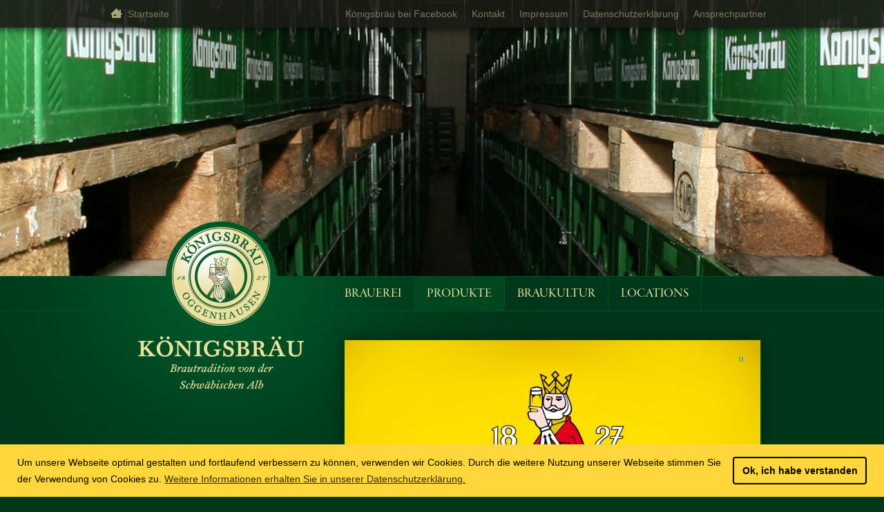

--- FILE ---
content_type: text/html; charset=none
request_url: https://www.koenigsbraeu.de/oggenhauser-halbe.22.htm
body_size: 3134
content:
<!DOCTYPE html PUBLIC "-//W3C//DTD XHTML 1.0 Transitional//EN" "http://www.w3.org/TR/xhtml1/DTD/xhtml1-transitional.dtd">
<html xmlns="http://www.w3.org/1999/xhtml" xml:lang="en" lang="en">

<head>

<meta http-equiv="Content-Type" content="text/html; charset=UTF-8" />
<meta http-equiv="language" content="de" />
<meta http-equiv="pragma" content="no-cache" />
<meta http-equiv="expires" content="1209600" />
<meta name="robots" content="index,follow" />
<meta name="author" content="808 MEDIEN, Studio fÃ¼r Kommunikationsdesign" />
<meta name="publisher" content="808 MEDIEN, Studio fÃ¼r Kommunikationsdesign" />
<meta name="copyright" content="Â© 2012 â€“ 2026 KÃ¶nigsbrÃ¤u Majer GmbH &amp; Co.KG, Heidenheim-Oggenhausen, Deutschland. Alle Rechte vorbehalten." />
<meta name="keywords" content="KÃ¶nigsbrÃ¤u, Bier, Hefeweizen, Pilener, Pils" />
<meta name="description" content="KÃ¶nigsbrÃ¤u Heidenheim" />
<meta http-equiv="X-UA-Compatible" content="IE=edge" />
<meta http-equiv="X-UA-Compatible" content="IE=8" />

<title>KÃ¶nigsbrÃ¤u &middot; Oggenhauser Halbe</title>

<!-- Standard-CSS/favicon -->
<link rel="stylesheet" media="screen" type="text/css" href="inc/style/css.basic.css?v=1532700771" />
<link rel="stylesheet" media="screen" type="text/css" href="inc/style/css.forms.css?v=1366732829" />
<link rel="stylesheet" media="print" type="text/css" href="inc/style/css.print.css?v=1366194263" />
<link rel="shortcut icon" href="favicon.ico" />

<!-- Standard-JS -->
<script src="inc/js/jquery-1.7.2.min.js?v=1366194282" type="text/javascript"></script>
<script src="inc/js/jquery.easing.1.3.js?v=1366194289" type="text/javascript"></script>
<script src="inc/js/jquery.expander.min.js?v=1366194292" type="text/javascript"></script>
<script src="inc/js/background.js?v=1366194282" type="text/javascript"></script>
<script src="inc/js/basic.js?v=1366194281" type="text/javascript"></script>

<!-- Slider -->
<script src="inc/js/slider/jquery.slider.min.js?v=1366149600" type="text/javascript"></script>
<link rel="stylesheet" type="text/css" href="inc/js/slider/themes/koenigsbraeu/jquery.slider.css?v=1366149600" />

<!-- Titan Lightbox -->
<!--[if lt IE 9]><script src="https://ie7-js.googlecode.com/svn/version/2.1(beta4)/IE9.js"></script><![endif]-->
<link href="inc/style/jquery.titanlighbox.css?v=1366194272" rel="stylesheet" type="text/css" />
<script type="text/javascript" src="inc/js/jquery.titanlighbox.js?v=1366194281"></script>

<!-- Typekit -->
<script type="text/javascript" src="//use.typekit.net/oeb4qej.js"></script>
<script type="text/javascript">try{Typekit.load();}catch(e){}</script>

<!-- Cookie Consent -->
<link rel="stylesheet" type="text/css" href="/inc/js/cookieconsent-min.css" />
<script src="/inc/js/cookieconsent-min.js"></script>
<script>
window.addEventListener("load", function(){
window.cookieconsent.initialise({
"palette": {
"popup": {
"background": "#ffd73c",
"text": "black"
}
},
"elements": {
"messagelink": "<span id=\"cookieconsent:desc\" class=\"cc-message\">{{message}} <a aria-label=\"learn more about cookies\" tabindex=\"0\" class=\"cc-link\" href=\"{{href}}\">{{link}}</a></span>",
"link": "<a aria-label=\"learn more about cookies\" tabindex=\"0\" class=\"cc-link\" href=\"{{href}}\">{{link}}</a>"
},
"content": {
"message": "Um unsere Webseite optimal gestalten und fortlaufend verbessern zu kÃ¶nnen, verwenden wir Cookies. Durch die weitere Nutzung unserer Webseite stimmen Sie der Verwendung von Cookies zu.",
"dismiss": "Ok, ich habe verstanden",
"link": "Weitere Informationen erhalten Sie in unserer DatenschutzerklÃ¤rung.",
"href": "/datenschutzerklaerung.43.htm"
}
})
});
</script>

<!-- Anaytics -->
<script async src="https://www.googletagmanager.com/gtag/js?id=UA-325885-56"></script>
<script>
window.dataLayer = window.dataLayer || [];
function gtag() {
dataLayer.push(arguments);
}
gtag('js', new Date());
gtag('config', 'UA-325885-56', {'anonymize_ip': true });
</script>


</head>

<body onload="background()">
	<!-- Header -->
	<div id="header">
		<div id="backgroundContainer">
			<div id="background"><img src="md/gd/GD_1600x410_auto_99_1366466306_image.jpg" alt="" title="" id="backgroundImage" /></div>
		</div>
		<!-- Service-Navigation -->
		<div id="headerformat">
			<div class="container">
				<ul class="servicenavi left">
					<li class="home"><a href="index.htm">Startseite</a></li>
				</ul>
				<ul class="servicenavi right">
					<li><a href="http://www.facebook.com/koenigsbraeu" target="_blank">KÃ¶nigsbrÃ¤u bei Facebook</a></li>
					<li><a href="kontakt.9.htm">Kontakt</a></li>
					<li><a href="impressum.10.htm">Impressum</a></li>
					<li><a href="datenschutzerklaerung.43.htm">DatenschutzerklÃ¤rung</a></li>
					<li class="last"><a href="-ihre-ansprechpartner.39.htm">Ansprechpartner</a></li>
				</ul>
			</div>
			<br class="clear" />
		</div>
	</div>
	<div id="format">
		<h1 class="logo"><a href="index.htm" title="KÃ¶nigsbrÃ¤u (Klick: Zur Startseite)"><strong><strong>KÃ¶nigsbrÃ¤u</strong></strong></a></h1>
		<!-- Navigation -->
		<ul id="navi">
			<li><a href="brauerei.3.htm"><strong><em>Â·</em></strong>Brauerei</a>
				<ul>
					<li><a href="kontakt.9.htm">Kontakt</a></li>
					<li><a href="kupfernes-kuehlschiff.28.htm">Kupfernes KÃ¼hlschiff</a></li>
					<li><a href="unser-sudhaus.26.htm">Unser Sudhaus</a></li>
					<li><a href="rohstoffe.16.htm">Rohstoffe</a></li>
					<li><a href="abfuellung.17.htm">AbfÃ¼llung</a></li>
					<li><a href="herstellung-bei-koenigsbraeu.15.htm">Herstellung bei KÃ¶nigsbrÃ¤u</a></li>
					<li class="last"><a href="geschichte.14.htm">Geschichte</a></li>
				</ul>
			</li>
			<li><a href="produkte.4.htm" class="active"><strong><em>Â·</em></strong>Produkte</a>
				<ul>
					<li><a href="ihre-ansprechpartner.39.htm">Ihre Ansprechpartner</a></li>
					<li><a href="alkoholfreie-getraenke.24.htm">Alkoholfreie GetrÃ¤nke</a></li>
					<li><a href="bier-mix-getraenke.23.htm">Bier-Mix-GetrÃ¤nke</a></li>
					<li><a href="oggenhauser-halbe.22.htm">Oggenhauser Halbe</a></li>
					<li><a href="untergaerige-koenigsbraeu-biere.21.htm">UntergÃ¤rige KÃ¶nigsbrÃ¤u Biere</a></li>
					<li class="last"><a href="obergaerige-koenigsbraeu-biere.20.htm">ObergÃ¤rige KÃ¶nigsbrÃ¤u Biere</a></li>
				</ul>
			</li>
			<li><a href="braukultur.5.htm"><strong><em>Â·</em></strong>Braukultur</a>
				<ul>
					<li><a href="brauereifuehrung.27.htm">BrauereifÃ¼hrung</a></li>
					<li><a href="kupfernes-kuehlschiff.28.htm">Kupfernes KÃ¼hlschiff</a></li>
					<li><a href="holzfaesser-mit-stangeneis.30.htm">HolzfÃ¤sser mit Stangeneis</a></li>
					<li><a href="weitere-bierprodukte.31.htm">weitere Bierprodukte</a></li>
					<li class="last"><a href="brauereiwirtschaft.32.htm">Brauereiwirtschaft</a></li>
				</ul>
			</li>
			<li class="last"><a href="locations.6.htm"><strong><em>Â·</em></strong>Locations</a>
				<ul>
					<li><a href="zu-pachten.36.htm">zu pachten</a></li>
					<li><a href="leihservice.37.htm">Leihservice</a></li>
					<li><a href="koenigsbraeu-biergarten-rossstall.35.htm">KÃ¶nigsbrÃ¤u Biergarten &amp; Ro&szlig;stall</a></li>
					<li class="last"><a href="brauereiwirtschaft.32.htm">Brauereiwirtschaft</a></li>
				</ul>
			</li>
		</ul>
		<div class="content">
			<div class="leftcol">
			</div>
			<div class="rightcol">
				<!-- Slideshow -->
				<div class="slideshow-content">
					<div class="slides-content">
						<div>
							<img src="md/gd/GD_602x335_auto_99_1366633155_image.jpg" alt="Retro im Style - SÃ¼ffig im Geschmack â€“ Oggenhauser Halbe, das helle Vollbier von KÃ¶nigsbrÃ¤u aus Oggenhausen." title="Retro im Style - SÃ¼ffig im Geschmack â€“ Oggenhauser Halbe, das helle Vollbier von KÃ¶nigsbrÃ¤u aus Oggenhausen." />
						</div>
						<div>
							<img src="md/gd/GD_602x335_auto_99_1371107267_image.jpg" alt="Oggenhauser Halbe T-Shirts" title="Oggenhauser Halbe T-Shirts" />
						</div>
						<div>
							<img src="md/gd/GD_602x335_auto_99_1366633167_image.jpg" alt="Oggenhauser Halbe" title="Oggenhauser Halbe" />
						</div>
						<div>
							<img src="md/gd/GD_602x335_auto_99_1366633189_image.jpg" alt="Oggenhauser Halbe" title="Oggenhauser Halbe" />
						</div>
					</div>
				</div>
				<hr />
				<h2>SÃ¼ffig im Geschmack / Retro im Style -Â <i>Oggenhauser Halbe</i>.</h2>
				<p>Die neue Kultmarke aus dem Hause KÃ¶nigsbrÃ¤u. Extra eingebraut mit einem sÃ¼ffigen Sud. Unser neues helles Vollbier in der alten 0,5l Euroflasche, liegt in der Hand, wie eine Halbe in der Hand liegen muss.<br /><br />Unsere <i>Oggenhauser Halbe Shirts</i> sind ab Brauerei erhÃ¤ltlich.<br /><br />Sie suchen einen <a href="ihre-ansprechpartner.39.htm">Ansprechpartner</a> bezÃ¼glich unseres Sortiments, Belieferung oder Verkaufsstellen? <a href="ihre-ansprechpartner.39.htm">Hier finden Sie fÃ¼r fÃ¼r alle Belange die Richtige Telefonnummer...</a><br class="clear" /></p>
			</div>
		</div>
		<br class="clear" />
	</div>
	<!-- Footer -->
	<div id="footer">
		<div id="footerformat">
			<div class="column first">
				<h2>Kontakt</h2>
				<p>KÃ¶nigsbrÃ¤u Majer GmbH &amp; Co. KG Â· Oggenhauser HauptstraÃŸe 1, 89522 Heidenheim-Oggenhausen<br />Telefon: +49 7321 9797-0, E-Mail: <a href="mailto:bier@koenigsbraeu.de">bier@koenigsbraeu.de</a></p>
			</div>
		</div>
	</div>
	<div id="copyright">
		<p>Â© 2012 â€“ 2026 KÃ¶nigsbrÃ¤u Majer GmbH &amp; Co.KG, Heidenheim-Oggenhausen, Deutschland. Alle Rechte vorbehalten.</p>
	</div>
</body>
<!-- 0.0496 Â· (29) -->
</html>


--- FILE ---
content_type: text/css
request_url: https://www.koenigsbraeu.de/inc/style/css.basic.css?v=1532700771
body_size: 4128
content:
/* Body -------------------------------------------------------------------------------------------------------------------------------- */

html												{ overflow: -moz-scrollbars-vertical !important; }
body 												{ -webkit-text-size-adjust: 100%; margin: 0; padding: 0; font: 14px/24px Helvetica, Arial, sans-serif; color: rgb(220,210,155); background: url(bck.body.jpg) center top no-repeat rgb(0,55,25); }

/* Format ------------------------------------------------------------------------------------------------------------------------------ */

#format												{ position: relative; width: 960px; margin: 0 auto 0 auto; padding: 0; }

/* bereichsübergreifende Formatierungen ------------------------------------------------------------------------------------------------ */

a:link,
a:visited											{ color: rgb(220,210,155); text-decoration: underline; }
a:hover,
a:active,
a:focus												{ text-decoration: none; }

small 												{ font-size: 12px; line-height: 24px; color: rgb(125,165,110); }

small a:link,
small a:visited										{ color: rgb(125,165,110); text-decoration: underline; }
small a:hover,
small a:active,
small a:focus										{ text-decoration: none; }

a.more:link,
a.more:visited										{ font-size: 11px; text-transform: uppercase; }
a.more:hover,
a.more:active,
a.more:focus										{ }

img 												{ margin: 0; border: none; }

h1,
h2,
h3,
h4,
p,
fieldset,
ul													{ position: relative; padding: 0 0 24px 0; margin: 0; }

kbd													{ font-family: Georgia, serif; }

hr													{ margin: 0 0 24px 0; height: 1px; border: 0; border-bottom: 1px solid rgb(0,80,35); clear: both; }
hr.two												{ border-bottom: 1px dotted rgb(0,80,35); }

h1, h2, h3, h4										{ font-family: "garamond-premier-pro-display", Georgia, serif; font-weight: normal; }

h1													{ font-size: 34px; line-height: 31px; color: rgb(220,210,155); }
h1 small											{ font-size: 19px; line-height: 24px; color: rgb(220,210,155); }

h2													{ font-size: 19px; line-height: 24px; }
h2 small											{ font: 12px/24px Helvetica, Arial, sans-serif; }

h3													{ font-size: 19px; line-height: 24px; }
h4													{ font-size: 19px; line-height: 24px; padding: 0; }
h4 small											{ font: 12px/24px Helvetica, Arial, sans-serif; }

h1 a:link,
h1 a:visited										{ color: rgb(220,210,155); text-decoration: none; }
h1 a:hover,
h1 a:active,
h1 a:focus											{ }

h2 a:link,
h2 a:visited										{ color: rgb(220,210,155); text-decoration: none; }
h2 a:hover,
h2 a:active,
h2 a:focus											{ }

h3 a:link,
h3 a:visited										{ color: rgb(220,210,155); text-decoration: none; }
h3 a:hover,
h3 a:active,
h3 a:focus											{ }

h4 a:link,
h4 a:visited										{ color: rgb(220,210,155); text-decoration: none; }
h4 a:hover,
h4 a:active,
h4 a:focus											{ }

.clear												{ clear: both; line-height: 0; }
.nowrap												{ white-space: nowrap; }
.nopad												{ padding: 0; }
.nobgcol											{ background-color: transparent; }
.nobck												{ background: transparent; }
.nomar												{ margin: 0; }
.noborder											{ border: none; }
.noscreen											{ display: none; }
.hide												{ display: none; }

.ispc												{ font-size: 0.1%; line-height: 0.1%; visibility: hidden; text-decoration: none; }

ul.bulletlist										{ list-style: none; }
ul.bulletlist li									{ margin: 0; padding: 0 0 0 15px; background: url(li.bullet.png) left top no-repeat; }

ul.bulletlist li ul									{ padding: 0; }
ul.spaced li										{ margin: 0 0 15px 0; }
ul.bulletlist li ul li								{ background: url(li.bullet.ul.li.gif) left top no-repeat; }

ol													{ margin: 0; padding-bottom: 20px; padding-top: 0; }
ol li												{ margin: 0; padding: 0; }

.alert 												{ padding: 15px 15px 15px 70px; margin-bottom: 20px; color: rgb(215,0,40); background: url(i.alert.png) 15px 16px no-repeat; border: 1px solid rgb(170,0,30); -webkit-border-radius: 3px; -moz-border-radius: 3px; border-radius: 3px; }

/* Kopfzeile --------------------------------------------------------------------------------------------------------------------------- */

#header												{ position: relative; height: 450px; overflow: hidden; border-bottom: 1px solid rgb(0,80,35); }
#headerformat										{ position: relative; background: url(bck.servicenavi.png); margin: 0 -15px 0 -15px; padding: 0 0 8px 0; -webkit-box-shadow:  0px 0px 15px 0px rgb(0,0,0); box-shadow:  0px 0px 15px 0px rgba(0,0,0); z-index: 2; }
#headerformat .container							{ position: relative; width: 960px; margin: 0 auto 0 auto; }

#backgroundContainer								{ position: absolute; height: 400px; width: 100%; left: 0; top: 0; z-index: 1; overflow: hidden; border-bottom: 1px solid rgb(0,80,35); }
#background											{ position: relative; }
#backgroundImage									{ position: absolute; left: 0; top: 0; visibility: hidden; }

/* Logo -------------------------------------------------------------------------------------------------------------------------------- */

h1.logo												{ position: absolute; width: 320px; height: 243px; left: 0; top: -130px; padding: 0; margin: 0; z-index: 3; }

h1.logo a:link,
h1.logo a:visited									{ display: block; width: 320px; height: 243px; background: url(logo.png) left top no-repeat; }
h1.logo a:hover,
h1.logo a:active,
h1.logo a:focus										{ }

h1.logo a strong									{ display: none; }

/* Servicenavi ------------------------------------------------------------------------------------------------------------------------- */

ul.servicenavi										{ padding: 0; }
ul.servicenavi li									{ float: left; list-style: none; }

ul.servicenavi li a									{ float: left; padding: 8px 10px 0 10px; border-right: 1px dotted rgb(75,70,55); }
ul.servicenavi li.last a							{ border: none; }
ul.servicenavi li.home a							{ background: url(homelink.png) left top no-repeat; padding-left: 25px; }

ul.servicenavi li a:link,
ul.servicenavi li a:visited							{ color: rgb(125,120,90); text-decoration: none; }
ul.servicenavi li a:hover,
ul.servicenavi li a:active,
ul.servicenavi li a:focus,
ul.servicenavi li a.active:link,
ul.servicenavi li a.active:visited					{ background-position: left -100px; color: rgb(220,210,155); }

ul.left												{ float: left; }
ul.right											{ float: right; }

/* Slideshow --------------------------------------------------------------------------------------------------------------------------- */

#slideshow											{ position: relative; width: 640px; margin: 0 auto 0 auto; padding: 175px 0 0 320px; z-index: 2; }
#slides												{ width: 640px; height: 185px; background: url(bck.slider.png) left bottom repeat-x; -webkit-border-top-left-radius: 5px; -webkit-border-top-right-radius: 5px; -moz-border-radius-topleft: 5px; -moz-border-radius-topright: 5px; border-top-left-radius: 5px; border-top-right-radius: 5px; }
#slides div											{ width: 604px; color: rgb(0,90,40); padding: 18px; }
#slides div h1										{ color: rgb(0,90,40); padding: 0; }

#slides a:link,
#slides a:visited									{ color: rgb(0,90,40); }
#slides a:hover,
#slides a:active,
#slides a:focus										{ }

/* Navi -------------------------------------------------------------------------------------------------------------------------------- */

#navi												{ position: absolute; left: 320px; top: -51px; padding: 0; margin: 0; list-style: none; z-index: 4; font-size: 19px; font-family: "garamond-premier-pro-display", Georgia, serif; }
#navi li											{ position: relative; float: left; }

#navi li a											{ float: left; height: 36px; padding: 14px 18px 0 18px; text-decoration: none; border-left: 1px solid rgb(0,80,35); text-transform: uppercase; }
#navi li.last a										{ border-right: 1px solid rgb(0,80,35); }
#navi li.last ul li a								{ border-right: none; }

#navi li a:link,
#navi li a:visited									{ color: rgb(245,235,175); }
#navi li a:hover,
#navi li a:active,
#navi li a:focus,
#navi li a.active:link,
#navi li a.active:visited,
#navi li:hover a									{ background-color: rgb(0,70,30); }

#navi li a:link strong,
#navi li a:visited strong							{ display: none; position: absolute; left: 18px; top: -10px; width: 19px; height: 10px; background: url(navi-marker.png); z-index: 5; }
#navi li a:hover strong,
#navi li a:active strong,
#navi li a:focus strong,
#navi li:hover a strong								{ display: block; }

#navi li.last a strong								{ left: auto; right: 19px; }
#navi li a strong em								{ display: none; }

#navi li:hover ul									{ display: block; }

#navi li ul											{ display: none; position: absolute; left: 0; bottom: 50px; width: 240px; padding: 0; margin: 0; list-style: none; background: url(bck.subnavi.png) left bottom repeat-x; border: 1px solid rgb(195,190,140); border-bottom: none; -webkit-border-top-left-radius: 5px; -webkit-border-top-right-radius: 5px; -moz-border-radius-topleft: 5px; -moz-border-radius-topright: 5px; border-top-left-radius: 5px; border-top-right-radius: 5px; }
#navi li.last ul									{ left: auto; right: 0px; }

#navi li ul li										{ clear: both; float: none; margin: 0; }

#navi li ul li a									{ float: none; display: block; padding: 8px 18px 4px 18px; text-decoration: none; border: none; border-bottom: 1px dotted rgb(195,190,140); text-transform: none; }
#navi li ul li.last a								{ border: none; padding-bottom: 16px; }

#navi li ul li a:link,
#navi li ul li a:visited							{ height: 1%; color: rgb(0,90,40); background: transparent; }
#navi li ul li a:hover,
#navi li ul li a:active,
#navi li ul li a:focus,
#navi li ul li a.active:link,
#navi li ul li a.active:visited						{ color: rgb(0,90,40); }

/* Content ----------------------------------------------------------------------------------------------------------------------------- */

.content											{ position: relative; float: left; padding: 0; z-index: 1; }

.leftcol											{ float: left; position: relative; width: 284px; padding: 150px 18px 10px 18px; text-align: center; }
.rightcol											{ float: left; position: relative; width: 604px; padding: 41px 18px 10px 18px; min-height: 200px; }
.facebook											{ /*border: 1px solid rgb(230,230,230); border-right: none; border-bottom: none;*/ padding: 0 30px 20px 30px; }

.imagecol											{ float: left; width: 200px; margin-right: 20px; }
.textcol											{ float: left; width: 380px; }

/* Content-Slideshow ---------------------------------------------------------------------------------------------------------------------- */

.slideshow-content									{ margin: 0 0 24px 0; border: 1px solid rgb(0,80,35); background: rgb(0,45,20); -webkit-box-shadow: rgb(0,35,15) 0px 0px 20px; -moz-box-shadow: rgb(0,35,15) 0px 0px 20px; box-shadow: rgb(0,35,15) 0px 0px 20px; }
.slides-content										{ }
.slides-content div									{ }

/* Linklists --------------------------------------------------------------------------------------------------------------------------- */

.content ul.linklist								{ list-style: none; padding: 18px 18px 18px 18px; margin: 0 0 24px 0; border: 1px solid rgb(0,80,35); color: rgb(125,165,110); -webkit-border-radius: 5px; -moz-border-radius: 5px; border-radius: 5px; }
.content ul.linklist li								{ margin: 0; padding: 0; }
.content ul.linklist li.download					{ margin: 5px 0 0 0; padding: 7px 0 0 0; border-top: 1px dotted rgb(0,80,35); }
.content ul.linklist li.first						{ margin: 0; padding: 0; border: none; }

.content ul.linklist a:link,
.content ul.linklist a:visited						{ height: 1%; display: block; padding: 0 0 0 16px; color: rgb(125,165,110); background-image: url(li.link.png); background-repeat: no-repeat; background-position: left top; text-decoration: none; }
.content ul.linklist a:hover,
.content ul.linklist a:active,
.content ul.linklist a:focus						{ color: rgb(220,210,155); background-position: left -500px; }

.content ul.linklist .download a:link,
.content ul.linklist .download a:visited			{ padding: 0 0 0 35px; background-image: url(li.download.png); }
.content ul.linklist .download a:hover,
.content ul.linklist .download a:active,
.content ul.linklist .download a:focus				{ background-position: left -300px; }

.content ul.linklist a:link em,
.content ul.linklist a:visited em					{ font-style: italic; color: rgb(100,130,85); }
.content ul.linklist a:hover em,
.content ul.linklist a:active em,
.content ul.linklist a:focus em						{ color: rgb(125,165,110); }

.content ul.linklist a:link small,
.content ul.linklist a:visited small				{ font-size: 12px; line-height: 20px; color: rgb(100,130,85); }
.content ul.linklist a:hover small,
.content ul.linklist a:active small,
.content ul.linklist a:focus small					{ color: rgb(125,165,110); }

/* Footer ------------------------------------------------------------------------------------------------------------------------------ */

#footer												{ color: rgb(50,125,85); border-top: 1px solid rgb(0,80,35); border-bottom: 1px dotted rgb(0,80,35); background: rgb(0,45,20); }
#footerformat										{ width: 960px; margin: 0 auto 0 auto; text-align: center; }
/* #footerformat .column								{ float: left; width: 265px; padding: 36px 36px 10px 36px; border-left: 1px dotted rgb(0,80,35); } */
/* #footerformat .first								{ border: none; width: 248px; padding: 36px 36px 10px 18px; } */
/* #footerformat .last									{ width: 248px; padding: 36px 18px 10px 36px; } */
#footerformat .column								{ padding: 36px; }
#footerformat .first								{ padding: 36px; }
#footerformat .last									{ padding: 36px; }
#footerformat h2									{ padding: 0; text-transform: uppercase; }

#footerformat a:link,
#footerformat a:visited								{ color: rgb(50,125,85); }
#footerformat a:hover,
#footerformat a:active,
#footerformat a:focus								{ color: rgb(125,165,110); }

#footerformat ul.linklist							{ list-style: none; }
#footerformat ul.linklist li						{ margin: 0; padding: 0; }

#footerformat ul.linklist a:link,
#footerformat ul.linklist a:visited					{ height: 1%; display: block; padding: 0 0 0 12px; color: rgb(50,125,85); background-image: url(li.link.footer.png); background-repeat: no-repeat; background-position: left top; text-decoration: none; }
#footerformat ul.linklist a:hover,
#footerformat ul.linklist a:active,
#footerformat ul.linklist a:focus					{ color: rgb(125,165,110); background-position: left -500px; }

/* Copyright --------------------------------------------------------------------------------------------------------------------------- */

#copyright											{ padding: 18px 18px 80px 18px; background: rgb(0,45,20); }
#copyright p										{ text-align: center; width: 960px; margin: 0 auto 0 auto; color: rgb(0,90,40); }
#copyright em										{ color: rgb(0,90,40); font-style: normal; }

#copyright em a:link,
#copyright em a:visited								{ color: rgb(0,90,40); }
#copyright em a:hover,
#copyright em a:active,
#copyright em a:focus								{ color: rgb(50,125,85); }

/* Tabellen ---------------------------------------------------------------------------------------------------------------------------- */

table												{ margin: 0 0 21px 0; width: 100%; table-layout: auto; border-collapse: collapse; }
td, th												{ padding: 6px 7px 6px 6px; vertical-align: top; text-align: left; background: rgb(30,30,30); border-bottom: 1px solid rgb(25,25,25); border-right: 1px solid rgb(25,25,25); }
th													{ background: rgb(35,35,35); }
th.center, td.center								{ text-align: center; }
th.right, td.right									{ width: 10%; text-align: right; }

/* Buttons ----------------------------------------------------------------------------------------------------------------------------- */

.buttons											{ margin: 0; padding: 0 0 20px 0; list-style: none; }
.buttons li											{ margin: 0 0 5px 0; }

.buttons li a										{ display: block; font-size: 10px; line-height: 16px; text-decoration: none; text-transform: uppercase; padding: 6px 0 7px 30px; -webkit-border-radius: 4px; -moz-border-radius: 4px; border-radius: 4px; -webkit-box-shadow: rgb(15,15,15) 0px 0px 8px; -moz-box-shadow: rgb(15,15,15) 0px 0px 8px; box-shadow: rgb(15,15,15) 0px 0px 8px; }
.buttons li.more a									{ color: rgb(0,90,40); background-image: url(i.more.png); background-color: rgb(125,165,110); }
.buttons li.more-alone a							{ color: rgb(0,90,40); background-image: url(i.more.png); background-color: rgb(125,165,110,85); }
.buttons li.back a									{ color: rgb(0,90,40); background-image: url(i.back.png); background-color: rgb(100,130,85); }
.buttons li.submit a								{ color: rgb(0,90,40); background-image: url(i.more.png); background-color: rgb(125,165,110); font-size: 12px; line-height: 20px; }
.buttons li.cancel a								{ color: rgb(0,90,40); background-image: url(i.back.png); background-color: rgb(100,130,85); }

.buttons li a:link,
.buttons li a:visited								{ background-position: left top; background-repeat: no-repeat; }
.buttons li a:hover,
.buttons li a:active,
.buttons li a:focus									{ background-color: rgb(245,235,175); background-position: left -500px; }

/* Thumbs ------------------------------------------------------------------------------------------------------------------------------ */
span.thumb,
a.thumb:link,
a.thumb:visited										{ float: left; position: relative; border: 1px solid rgb(0,80,35); background: rgb(0,45,20); margin-bottom: 6px; -webkit-box-shadow: rgb(0,35,15) 0px 0px 20px; -moz-box-shadow: rgb(0,35,15) 0px 0px 20px; box-shadow: rgb(0,35,15) 0px 0px 20px; }
a.thumb:hover,
a.thumb:active,
a.thumb:focus										{ border-color: rgb(245,235,175); background: rgb(245,235,175); }

a.thumb-noborder:link,
a.thumb-noborder:visited							{ border: none; margin-bottom: 0; }
a.thumb-noborder:hover,
a.thumb-noborder:active,
a.thumb-noborder:focus								{ }

a.inline:link,
a.inline:visited									{ margin: 6px 18px 0 0; }
a.inline:hover,
a.inline:active,
a.inline:focus										{ }

span.thumb img,
a.thumb:link img,
a.thumb:visited img									{ float: left; margin: 0; border: 0; z-index: 1; }
a.thumb:hover img,
a.thumb:active img,
a.thumb:focus img									{ opacity: 0.80; }

a.thumb:link small,
a.thumb:visited small								{ position: absolute; right: 5px; bottom: 5px; width: 30px; height: 30px; background: url(i.loupe.png) -5px -5px no-repeat; -webkit-border-radius: 5px; -moz-border-radius: 5px; border-radius: 5px; z-index: 2; }
a.thumb:hover small,
a.thumb:active small,
a.thumb:focus small									{ background-position: -5px -45px; }

a.gm												{ margin-right: 6px; }

.thumb small del									{ display: none; }

/* Teaser ------------------------------------------------------------------------------------------------------------------------------ */
.teaser												{ position: relative; margin: 0 0 30px 0; padding: 18px 18px 0 18px; border: 1px solid rgb(0,80,35); color: rgb(125,165,110); -webkit-border-radius: 5px; -moz-border-radius: 5px; border-radius: 5px; }
.teaser h2											{ padding: 0 0 18px 0; text-transform: uppercase; }
.teaser hr											{ margin: 0 -18px 20px -18px; }
.teaser .teaser-content								{ padding: 20px 20px 0 20px; -webkit-border-top-left-radius: 4px; -webkit-border-top-right-radius: 4px; -moz-border-radius-topleft: 4px; -moz-border-radius-topright: 4px; border-top-left-radius: 4px; border-top-right-radius: 4px; }
.teaser .htmlcode									{ padding: 20px 20px 0 20px; }

.teaser h4 a:link,
.teaser h4 a:visited								{ color: rgb(125,165,110); text-decoration: none; }
.teaser h4 a:hover,
.teaser h4 a:active,
.teaser h4 a:focus									{ color: rgb(220,210,155); }

.teaser p a:link,
.teaser p a:visited									{ color: rgb(125,165,110); text-decoration: underline; }
.teaser p a:hover,
.teaser p a:active,
.teaser p a:focus									{ color: rgb(220,210,155); text-decoration: none; }

.teaser ul.links									{ margin: 0; padding: 0; list-style: none; border-top: 1px solid rgb(25,25,25); }
.teaser ul.links li									{ margin: 0; }

.teaser ul.links a:link,
.teaser ul.links a:visited							{ height: 1%; display: block; text-decoration: none; font-size: 10px; line-height: 16px; padding: 6px 0 7px 20px; text-transform: uppercase; -webkit-border-bottom-right-radius: 4px; -webkit-border-bottom-left-radius: 4px; -moz-border-radius-bottomright: 4px; -moz-border-radius-bottomleft: 4px; border-bottom-right-radius: 4px; border-bottom-left-radius: 4px; }
.teaser ul.links a:hover,
.teaser ul.links a:active
.teaser ul.links a:focus							{ background: rgb(215,0,40); color: rgb(255,255,225); -webkit-box-shadow: rgb(215,0,40) 0px 0px 10px; -moz-box-shadow: rgb(215,0,40) 0px 0px 10px; box-shadow: rgb(215,0,40) 0px 0px 10px; }

/* Pagination -------------------------------------------------------------------------------------------------------------------------- */

.pagination											{ float: left; padding: 0; margin: 0 0 8px 0; }
.pagination li										{ float: left; margin: 0 6px 0 0; list-style: none; }

.pagination li a									{ float: left; padding: 0; width: 29px; height: 29px; line-height: 29px; text-decoration: none; text-align: center; -webkit-border-radius: 4px; -moz-border-radius: 4px; border-radius: 4px; -webkit-box-shadow: rgb(15,15,15) 0px 0px 8px; -moz-box-shadow: rgb(15,15,15) 0px 0px 8px; box-shadow: rgb(15,15,15) 0px 0px 8px; }
.pagination li.first a								{ background-image: url(pagination.first.png); background-position: left top; }
.pagination li.back a								{ background-image: url(pagination.back.png); background-position: left top; }
.pagination li.forth a								{ background-image: url(pagination.forth.png); background-position: left top; }
.pagination li.last a								{ background-image: url(pagination.last.png); background-position: left top; }

.pagination li a:link,
.pagination li a:visited							{ color: rgb(0,90,40); background-color: rgb(100,130,85); }
.pagination li a:hover,
.pagination li a:active,
.pagination li a:focus								{ background-color: rgb(245,235,175); background-position: left -100px; }

.pagination li a.active:link,
.pagination li a.active:visited						{ color: rgb(0,90,40); background-color: rgb(125,165,110); }
.pagination li a.active:hover,
.pagination li a.active:active,
.pagination li a.active:focus						{ background-color: rgb(245,235,175); color: rgb(0,90,40); }

.pagination li a b									{ display: none; }

/* Videolinks --------------------------------------------------------------------------------------------------------------------------- */
.preview_image										{ position: relative; margin: 0 0 22px 0; width: 602px; height: 338px; border: 1px solid rgb(0,80,35); -webkit-box-shadow: rgb(0,35,15) 0px 0px 20px; -moz-box-shadow: rgb(0,35,15) 0px 0px 20px; box-shadow: rgb(0,35,15) 0px 0px 20px; }
.preview_image img									{ position: absolute; left: 0; top: 0; width: 602px; height: 338px; margin: 0; border: 0; }

.preview_image a									{ position: absolute; left: 0; top: 0; width: 602px; height: 338px; background: url(videolink.png) center center no-repeat; }
.preview_image a strong								{ display: none; }

.player												{ margin: 0 0 22px 0; border: 1px solid rgb(0,80,35); -webkit-box-shadow: rgb(0,35,15) 0px 0px 20px; -moz-box-shadow: rgb(0,35,15) 0px 0px 20px; box-shadow: rgb(0,35,15) 0px 0px 20px; }
.player_hidden										{ display: none; margin: 0 0 22px 0; border: 1px solid rgb(0,80,35); }


--- FILE ---
content_type: text/css
request_url: https://www.koenigsbraeu.de/inc/style/css.forms.css?v=1366732829
body_size: 1598
content:
/* FORMULARE =========================================================================================================================== */

span.sentvalue										{ font-family: Georgia, "Times New Roman", serif; color: rgb(220,210,155); }

.your_url											{ display: none; }

form												{ padding: 0; margin: 0; }
form img											{ border: none; margin: 0; }

input:focus,
select:focus,
textarea:focus										{ outline: none; }

fieldset											{ padding: 0; margin: 0 0 17px 0; border: 0; }

.info ul											{ padding: 0; margin: 0; }
.info ul li											{ list-style: none; margin: 0; padding: 0 0 0 11px; background: url(li.forminfo.png) 1px 8px no-repeat; }

.man,
.opt,
.void,
.info												{ margin: 0 0 2px 0; background: url(bck.formfield.png) left top no-repeat; -webkit-border-radius: 3px; -moz-border-radius: 3px; border-radius: 3px; }
.info												{ background: transparent; }

.man input, .man textarea,
.opt input, .opt textarea,
.void input, .void textarea							{ background: transparent; padding: 0 0 0 0; border: 0px solid; width: 99%; font-size: 12px; line-height: 20px; font-family: Helvetica, Arial, sans-serif; }
textarea											{ resize: vertical; }

.fieldcontainer										{ padding: 4px 0 3px 8px; background: url(bck.formfield.png); background-position: left bottom; background-repeat: no-repeat; -webkit-border-radius: 3px; -moz-border-radius: 3px; border-radius: 3px; }
.nolabel .fieldcontainer							{ background-position: left top; }

.man label, .opt label, .void label,
.info label, .checkboxhead, .radiohead,
.innerformalert, .innerformnote						{ position: relative; display: block; padding: 2px 6px 0 8px; font-size: 11px; background: url(bck.formfield.png) rgb(150,185,140); background-position: left top; background-repeat: no-repeat;
														-webkit-border-top-left-radius: 3px;
														-webkit-border-top-right-radius: 3px;
														-moz-border-radius-topleft: 3px;
														-moz-border-radius-topright: 3px;
														border-top-left-radius: 3px;
														border-top-right-radius: 3px;
													}

label a, label u									{ text-decoration: none; }
label .lefty										{ float: left; }
label .righty										{ float: right; padding: 0 5px 0 0; }

.man span.captcha									{ display: block; height: 50px; background-color: rgb(150,185,140); }
.opt span.captcha									{ display: block; height: 50px; background-color: rgb(150,185,140); }
.void span.captcha									{ display: block; height: 50px; background-color: rgb(195,0,35); }

.innerformalert										{ padding: 4px; font-size: 12px; color: rgb(245,205,210); background: url(bck.formfield.png) rgb(195,0,35); background-position: left bottom; background-repeat: no-repeat;
														-webkit-border-top-left-radius: 0px;
														-webkit-border-top-right-radius: 0px;
														-moz-border-radius-topleft: 0px;
														-moz-border-radius-topright: 0px;
														border-top-left-radius: 0px;
														border-top-right-radius: 0px;
														-webkit-border-bottom-right-radius: 3px;
														-webkit-border-bottom-left-radius: 3px;
														-moz-border-radius-bottomright: 3px;
														-moz-border-radius-bottomleft: 3px;
														border-bottom-right-radius: 3px;
														border-bottom-left-radius: 3px;
													}

.man												{ background-color: rgb(165,190,155); color: rgb(0,90,40); border: 1px solid rgb(165,190,155); border-left: 1px solid rgb(150,185,140); border-top: 1px solid rgb(150,185,140); }
.man .fieldcontainer								{ background-color: rgb(165,190,155); }
.man input, .man textarea							{ color: rgb(0,90,40); }

.man input.unfocused, .man textarea.unfocused		{ color: rgb(0,90,40); }
.man input.focused, .man textarea.focused			{ color: rgb(0,90,40); }

.man label a:link,
.man label a:visited								{ color: rgb(0,90,40); text-decoration: none; }
.man label a:hover,
.man label a:active,
.man label a:focus									{ color: rgb(185,0,0); }

.opt												{ background-color: rgb(165,190,155); color: rgb(0,90,40); border: 1px solid rgb(165,190,155); border-left: 1px solid rgb(150,185,140); border-top: 1px solid rgb(150,185,140); }
.opt .fieldcontainer								{ background-color: rgb(165,190,155); }
.opt input, .opt textarea							{ color: rgb(0,90,40); }

.opt input.unfocused, .opt textarea.unfocused		{ color: rgb(0,90,40); }
.opt input.focused, .opt textarea.focused			{ color: rgb(0,90,40); }

.opt label a:link,
.opt label a:visited								{ color: rgb(0,90,40); text-decoration: none; }
.opt label a:hover,
.opt label a:active,
.opt label a:focus									{ color: rgb(185,0,0); }

.void												{ background-color: rgb(215,0,40); color: rgb(245,205,210); border: 1px solid rgb(225,50,85); border-left: 1px solid rgb(130,0,25); border-top: 1px solid rgb(130,0,25);}
.void .fieldcontainer								{ background-color: rgb(215,0,40); }
.void input, .void textarea							{ color: rgb(245,205,210); }

.void input.unfocused, .void textarea.unfocused		{ color: rgb(240,155,170); }
.void input.focused, .void textarea.focused			{ color: rgb(245,205,210); }

.void label,
.void .radiohead,
.void .checkboxhead									{ color: rgb(245,205,210); background: url(bck.formfield.png) rgb(195,0,35); }

.void label a:link,
.void label a:visited								{ color: rgb(185,0,0); text-decoration: none; }
.void label a:hover,
.void label a:active,
.void label a:focus									{ color: rgb(230,0,0); }

.voidicon											{ position: absolute; left: -17px; top: 0; width: 20px; height: 20px; background: url(i.formalert.png) left top no-repeat; }
.voidicon strong									{ display: none; }

.info												{ color: rgb(140,140,140); border: 1px solid rgb(200,200,200); -webkit-border-radius: 3px; -moz-border-radius: 3px; border-radius: 3px; }
.info .fieldcontainer								{ padding: 6px 8px 8px 8px; background: transparent; }
.info .infovalue									{ color: rgb(140,140,140); }
.info label											{ padding-left: 20px; background: url(i.form.info.png) 5px center no-repeat; border-bottom: 1px solid rgb(220,220,220); }

.opt .xcheckbox, .opt .checkbox,
.man .xcheckbox, .man .checkbox,
.void .xcheckbox, .void .checkbox,
.opt .xradio, .opt .radio,
.man .xradio, .man .radio,
.void .xradio, .void .radio							{ cursor: pointer; height: 1%; display: block; }

.xcheckbox label, .checkbox label,
.xradio label, .radio label							{ font-size: 12px; line-height: 20px; background: transparent; margin: 0px 0px 0px 22px; padding: 0; }

.opt .radio											{ background: url(radiocheck.png) 0px 0px no-repeat; color: rgb(0,90,40); }
.opt .xradio										{ background: url(radiocheck.png) 0px -200px no-repeat; color: rgb(0,90,40); }
.opt .checkbox										{ background: url(radiocheck.png) 0px -1200px no-repeat; color: rgb(0,90,40); }
.opt .xcheckbox										{ background: url(radiocheck.png) 0px -1400px no-repeat; color: rgb(0,90,40); }

.man .radio											{ background: url(radiocheck.png) 0px -400px no-repeat; color: rgb(0,90,40); }
.man .xradio										{ background: url(radiocheck.png) 0px -600px no-repeat; color: rgb(0,90,40); }
.man .checkbox										{ background: url(radiocheck.png) 0px -1600px no-repeat; color: rgb(0,90,40); }
.man .xcheckbox										{ background: url(radiocheck.png) 0px -1800px no-repeat; color: rgb(0,90,40); }

.void .radio										{ background: url(radiocheck.png) 0px -800px no-repeat; color: rgb(185,0,0); }
.void .xradio										{ background: url(radiocheck.png) 0px -1000px no-repeat; color: rgb(185,0,0); }
.void .checkbox										{ background: url(radiocheck.png) 0px -2000px no-repeat; color: rgb(185,0,0); }
.void .xcheckbox									{ background: url(radiocheck.png) 0px -2200px no-repeat; color: rgb(185,0,0); }

.scrollbox 											{ padding: 15px 15px 0 15px; margin: 0 0 2px 0; height: 112px; overflow: auto; color: rgb(15,40,95); background: rgb(255,255,255); border: 1px solid rgb(160,170,190); border-top: 1px solid rgb(160,170,190); border-right: 1px solid rgb(205,210,220); border-bottom: 1px solid rgb(205,210,220); }


--- FILE ---
content_type: text/css
request_url: https://www.koenigsbraeu.de/inc/style/jquery.titanlighbox.css?v=1366194272
body_size: 2190
content:


.clear { clear: both }

/* Style Default
----------------------------------------------------------------------------------------------------*/

.lightbox-wrap,
.lightbox-skin,
.lightbox-outer,
.lightbox-inner,
.lightbox-image,
.lightbox-wrap iframe,
.lightbox-wrap object,
.lightbox-nav,
.lightbox-nav span,
.lightbox-tmp {
    padding: 0;
    margin: 0;
    border: 0;
    outline: none;
    vertical-align: top;
}

.lightbox-utility {
    width: 100%;
    /* INDIVIDUAL CHANGES 
    padding-top: 10px;
    */
    padding-top: 3px;
    position: relative;
}

.lightbox-utility > div {
    display: inline-block;
    width: 100%;
}

.lightbox-gallery .lightbox-utility { }

.lightbox-wrap {
    position: absolute;
    top: 0;
    left: 0;
    z-index: 8020;
    border: 5px solid rgba(0,0,0,0.1);
}

.lightbox-skin {
    position: relative;
    /* INDIVIDUAL CHANGES 
    background: #fff;
    color: #444;
    */
    background: rgb(0,35,15);
    color: rgb(125,165,110);
    text-shadow: none;
}

.lightbox-opened { z-index: 8030 }

.lightbox-opened .lightbox-skin { }

.lightbox-outer,
.lightbox-inner {
    /* INDIVIDUAL CHANGES 
    background: #B9C3CC;
    */
    background: rgb(0,55,25);
    position: relative;
}

.lightbox-inner { overflow: hidden }

.lightbox-type-iframe .lightbox-inner { -webkit-overflow-scrolling: touch }

.lightbox-error {
    /* INDIVIDUAL CHANGES 
    color: #444;
    */
    color: rgb(120,120,120);
    font: 14px/20px "Helvetica Neue",Helvetica,Arial,sans-serif;
    margin: 0;
    padding: 15px;
    white-space: nowrap;
}

.lightbox-image,
.lightbox-iframe {
    display: block;
    width: 100%;
    height: 100%;
}

.lightbox-image {
    max-width: 100%;
    max-height: 100%;
}

#lightbox-loading {
    background: rgba(0,0,0,0.7);
    padding: 8px;
    position: fixed;
    top: 50%;
    left: 50%;
    margin-top: -13px;
    margin-left: -13px;
    cursor: pointer;
    z-index: 8060;
    -moz-border-radius: 5px;
    -webkit-border-radius: 5px;
    border-radius: 5px;
}

#lightbox-loading div {
    width: 18px;
    height: 18px;
    background: url(titanlightbox-images/lightbox_loading.gif) center center no-repeat;
}

.lightbox-close {
    background: url(titanlightbox-images/skin-default/lightbox_close.png) no-repeat scroll right top #FFFFFF;
    cursor: pointer;
    height: 18px;
    position: absolute;
    right: 11px;
    top: 11px;
    width: 18px;
    z-index: 8040;
    -moz-border-radius: 0 0 0 2px;
    -webkit-border-radius: 0 0 0 2px;
    border-radius: 0 0 0 2px;
    box-shadow: -1px 1px 1px rgba(0,0,0,0.15);
}

.lightbox-nav {
    cursor: pointer;
    height: 22px;
    margin-top: -10px;
    position: absolute;
    text-decoration: none;
    top: 50%;
    width: 20px;
    z-index: 8040;
}

.lightbox-prev {
    /* INDIVIDUAL CHANGES 
    background: url(titanlightbox-images/skin-default/lightbox_left.png) no-repeat center center #fff;
    */
    background: url(titanlightbox-images/skin-default/lightbox_left.png) no-repeat center center rgb(125,165,110);
    left: 0;
    -moz-border-radius: 0 2px 2px 0;
    -webkit-border-radius: 0 2px 2px 0;
    border-radius: 0 2px 2px 0;
    box-shadow: 1px 1px 1px rgba(0,0,0,0.15);
}

.lightbox-next {
    /* INDIVIDUAL CHANGES 
    background: url(titanlightbox-images/skin-default/lightbox_right.png) center center no-repeat #fff;
    */
    background: url(titanlightbox-images/skin-default/lightbox_right.png) center center no-repeat rgb(125,165,110);
    right: 0;
    -moz-border-radius: 2px 0 0 2px;
    -webkit-border-radius: 2px 0 0 2px;
    border-radius: 2px 0 0 2px;
    box-shadow: -1px 1px 1px rgba(0,0,0,0.15);
}

.lightbox-nav span { }

.lightbox-prev span { }

.lightbox-next span { }

.lightbox-nav:hover span { }

.lightbox-tmp {
    position: absolute;
    top: -9999px;
    left: -9999px;
    visibility: hidden;
}

/* Overlay */

.lightbox-lock { overflow: hidden }

.lightbox-overlay {
    position: absolute;
    top: 0;
    left: 0;
    overflow: hidden;
    display: none;
    z-index: 8010;
    background: url(titanlightbox-images/lightbox_overlay.png);
}

.lightbox-overlay-fixed {
    position: fixed;
    bottom: 0;
    right: 0;
}

.lightbox-lock .lightbox-overlay { }

/* Title */

.lightbox-title {
    font: bold 12px/20px Arial,Helvetica,sans-serif;
    visibility: hidden;
    color: rgb(125,165,110);
    position: relative;
    text-shadow: none;
    z-index: 8050;
}

.lightbox-opened .lightbox-title { visibility: visible }

.lightbox-title-inside-wrap { padding: 5px 0 }

.lightbox-gallery .lightbox-title-inside-wrap { margin-right: 105px }

#lightbox-buttons {
    width: 91px;
    z-index: 8050;
    float: right;
}

#lightbox-buttons.top { }

#lightbox-buttons ul {
    display: block;
    margin: 0;
    padding: 0;
    list-style: none;
}

#lightbox-buttons ul li {
    float: left;
    margin: 0;
    padding: 0;
}

#lightbox-buttons a {
    display: block;
    width: 31px;
    height: 30px;
    margin: 0 2px;
}

#lightbox-buttons a.btnPrev {
    background: url(titanlightbox-images/skin-default/button_prev.png) center center no-repeat;
    width: 24px;
}

#lightbox-buttons a.btnPrev:hover { background: url(titanlightbox-images/skin-default/button_prev_hover.png) center center no-repeat }

#lightbox-buttons a.btnNext {
    background: url(titanlightbox-images/skin-default/button_next.png) center center no-repeat;
    width: 24px;
}

#lightbox-buttons a.btnNext:hover { background: url(titanlightbox-images/skin-default/button_next_hover.png) center center no-repeat }

#lightbox-buttons a.btnPlay { background: url(titanlightbox-images/skin-default/button_play.png) center center no-repeat }

#lightbox-buttons a.btnPlay:hover { background: url(titanlightbox-images/skin-default/button_play_hover.png) center center no-repeat }

#lightbox-buttons a.btnPlayOn { background: url(titanlightbox-images/skin-default/button_pause.png) center center no-repeat }

#lightbox-buttons a.btnPlayOn:hover { background: url(titanlightbox-images/skin-default/button_pause_hover.png) center center no-repeat }

@media (max-width: 767px) { 
    #lightbox-buttons {
        background: #fff;
        border-radius: 3px 3px 0 0;
        float: none;
        left: 50%;
        margin-left: -50px;
        padding: 3px 5px;
        position: absolute;
        top: -36px;
        width: 91px;
        z-index: 8050;
        box-shadow: 1px -1px 1px rgba(0,0,0,0.15);
    }

    .lightbox-gallery .lightbox-title-inside-wrap { margin-right: 0 }
}

/* Style Alt
----------------------------------------------------------------------------------------------------*/

.alt { border-radius: 8px }

.alt .lightbox-skin { border-radius: 5px }

.alt .lightbox-close {
    background: url(titanlightbox-images/skin-alt/lightbox_close.png) no-repeat right top transparent;
    height: 28px;
    right: 11px;
    bottom: 8px;
    top: auto;
    width: 28px;
    -moz-border-radius: 0;
    -webkit-border-radius: 0;
    border-radius: 0;
    box-shadow: none;
}

.alt .lightbox-prev {
    background-image: url(titanlightbox-images/skin-alt/lightbox_left.png);
    -moz-border-radius: 0 4px 4px 0;
    -webkit-border-radius: 0 4px 4px 0;
    border-radius: 0 4px 4px 0;
}

.alt .lightbox-next {
    background-image: url(titanlightbox-images/skin-alt/lightbox_right.png);
    -moz-border-radius: 4px 0 0 4px;
    -webkit-border-radius: 4px 0 0 4px;
    border-radius: 4px 0 0 4px;
}

/* Title */

.alt .lightbox-title { font: normal 12px/20px Arial, Helvetica, sans-serif }

.alt .lightbox-title-inside-wrap {
    padding: 0 0 0 10px;
    margin: 4px 38px 4px 0;
    /* INDIVIDUAL CHANGES 
    border-left: 1px solid #ccc;
    */
    border-left: 1px solid rgb(125,165,110);
}

.alt.lightbox-gallery .lightbox-title-inside-wrap { margin: 4px 38px 4px 85px }

/* Button */

.alt #lightbox-buttons {
    float: left;
    width: 75px;
}

.alt #lightbox-buttons a {
    width: 29px;
    height: 28px;
    margin: 0 1px;
}

.alt #lightbox-buttons a:hover { opacity: 0.8 }

.alt #lightbox-buttons a.btnPrev,
.alt #lightbox-buttons a.btnPrev:hover {
    background-image: url(titanlightbox-images/skin-alt/button_prev.png);
    width: 20px;
}

.alt #lightbox-buttons a.btnNext,
.alt #lightbox-buttons a.btnNext:hover {
    background-image: url(titanlightbox-images/skin-alt/button_next.png);
    width: 20px;
}

.alt #lightbox-buttons a.btnPlay,
.alt #lightbox-buttons a.btnPlay:hover { background-image: url(titanlightbox-images/skin-alt/button_play.png) }

.alt #lightbox-buttons a.btnPlayOn,
.alt #lightbox-buttons a.btnPlayOn:hover { background-image: url(titanlightbox-images/skin-alt/button_pause.png) }

@media (max-width: 767px) { 
    .alt .lightbox-close { display: none }

    .alt #lightbox-buttons {
        background: #fff;
        margin-left: -42px;
        padding: 3px 5px;
        top: -34px;
    }

    .alt .lightbox-title-inside-wrap {
        margin: 4px 0 !important;
        padding: 0 !important;
        border: 0 !important;
    }
}

/* Style KÖNIGSBRÄU
----------------------------------------------------------------------------------------------------*/
.lightbox-wrap {
    border: none;
    -webkit-box-shadow: rgb(0,0,0) 0px 0px 10px; -moz-box-shadow: rgb(0,0,0) 0px 0px 10px; box-shadow: rgb(0,0,0) 0px 0px 10px;
}

.koenigsbraeu { border-radius: 8px }

.koenigsbraeu .lightbox-skin { border-radius: 5px }

.koenigsbraeu .lightbox-close {
    background: url(titanlightbox-images/skin-koenigsbraeu/lightbox_close.png) no-repeat scroll center center rgb(125,165,110);
    cursor: pointer;
    height: 28px;
    position: absolute;
    right: -14px;
    top: -14px;
    width: 28px;
    z-index: 8040;
    -moz-border-radius: 14px;
    -webkit-border-radius: 14px;
    border-radius: 14px;
    -webkit-box-shadow: rgb(0,0,0) 0px 0px 5px; -moz-box-shadow: rgb(0,0,0) 0px 0px 5px; box-shadow: rgb(0,0,0) 0px 0px 5px;
}

.koenigsbraeu .lightbox-close:hover {
    background-color: rgb(245,235,175);
}

.koenigsbraeu .lightbox-prev {
    background-image: url(titanlightbox-images/skin-koenigsbraeu/lightbox_left.png);
    -moz-border-radius: 0 3px 3px 0;
    -webkit-border-radius: 0 3px 3px 0;
    border-radius: 0 3px 3px 0;
}

.koenigsbraeu .lightbox-prev:hover {
    background-color: rgb(245,235,175);
}

.koenigsbraeu .lightbox-next {
    background-image: url(titanlightbox-images/skin-koenigsbraeu/lightbox_right.png);
    -moz-border-radius: 3px 0 0 3px;
    -webkit-border-radius: 3px 0 0 3px;
    border-radius: 3px 0 0 3px;
}

.koenigsbraeu .lightbox-next:hover {
    background-color: rgb(245,235,175);
}

/* Title */

.koenigsbraeu .lightbox-title { font: normal 12px/20px Helvetica, Arial, sans-serif }

.koenigsbraeu .lightbox-title-inside-wrap {
    padding: 0 0 0 10px;
    margin: 4px 4px 4px 0;
    border-left: 1px solid rgb(0,90,40);
}

.koenigsbraeu.lightbox-gallery .lightbox-title-inside-wrap { margin: 11px 38px 4px 85px }

/* Button */

.koenigsbraeu #lightbox-buttons {
    float: left;
    width: 75px;
    padding: 7px 0 0 0;
}

.koenigsbraeu #lightbox-buttons a {
    width: 29px;
    height: 28px;
    margin: 0 1px;
}

.koenigsbraeu #lightbox-buttons a:hover { opacity: 0.8 }

.koenigsbraeu #lightbox-buttons a.btnPrev {
    background-image: url(titanlightbox-images/skin-koenigsbraeu/button_prev.png);
    background-position: left top;
    width: 20px;
}

.koenigsbraeu #lightbox-buttons a.btnPrev:hover {
    background-position: left -50px;
    opacity: 1;
}

.koenigsbraeu #lightbox-buttons a.btnNext {
    background-image: url(titanlightbox-images/skin-koenigsbraeu/button_next.png);
    background-position: left top;
    width: 20px;
}

.koenigsbraeu #lightbox-buttons a.btnNext:hover {
    background-position: left -50px;
    opacity: 1;
}

.koenigsbraeu #lightbox-buttons a.btnPlay {
	background-image: url(titanlightbox-images/skin-koenigsbraeu/button_play.png);
    background-position: left top;
}

.koenigsbraeu #lightbox-buttons a.btnPlay:hover {
    background-position: left -50px;
    opacity: 1;
}

.koenigsbraeu #lightbox-buttons a.btnPlayOn {
	background-image: url(titanlightbox-images/skin-koenigsbraeu/button_play.png);
    background-position: left -50px;
}

.koenigsbraeu #lightbox-buttons a.btnPlayOn:hover {
    background-position: left top;
    opacity: 1;
}

@media (max-width: 767px) { 
    .koenigsbraeu .lightbox-close { display: none }

    .koenigsbraeu #lightbox-buttons {
        background: #fff;
        margin-left: -42px;
        padding: 3px 5px;
        top: -34px;
    }

    .koenigsbraeu .lightbox-title-inside-wrap {
        margin: 7px 0 !important;
        padding: 0 !important;
        border: 0 !important;
    }
}




--- FILE ---
content_type: text/css
request_url: https://www.koenigsbraeu.de/inc/style/css.print.css?v=1366194263
body_size: 398
content:
body 											{ font: 10pt/17pt Helvetica, Arial, sans-serif; }
#wallpaper,
#socialnavi,
#header,
#footer,
.thumb em,
.thumb small,
.quadcol,
.buttons,
hr	,
iframe											{ display: none; }


/*br.clear										{ display: none; }*/
hr												{ height: 1px; border: 0; border-top: 1px dotted black; }
form											{ display: none; }

a												{ color: black; text-decoration: none; }
.noprint										{ display: none; }
a img											{ border: none; }

table											{ margin: 0 0 20px 0; width: 100%; table-layout: auto; border-collapse: collapse; }
td, th											{ padding: 4px 8px 4px 8px; vertical-align: top; text-align: right; border: 1px solid black; }
th												{ background: rgb(220,220,220); }
tr.grey td										{ background: rgb(240,240,240); }
tr .pos											{ width: 1%; }

--- FILE ---
content_type: application/x-javascript
request_url: https://www.koenigsbraeu.de/inc/js/background.js?v=1366194282
body_size: 919
content:
// onResize Event auf Fenster starten -----------------------------------------------------------------------------------------------------
window.onresize = background;

// Hintergrundbild zoomen und zentrieren --------------------------------------------------------------------------------------------------
function background() {

	// Fensterbreite und -höhe abfragen
	var parentContainer	= document.getElementById('backgroundContainer');
	var winWidth		= parentContainer.offsetWidth;
	var winHeight		= parentContainer.offsetHeight;
	
	// Aktuelle Bildgröße abfragen
	var backgroundImage = document.getElementById('backgroundImage');
	var imgWidth		= backgroundImage.width;
	var imgHeight		= backgroundImage.height;

	// Größenverhältns (Breite/Höhe) setzen
	var ratio			= imgWidth/imgHeight;

	// Bilposition im Container initiieren
	var imgPosLeft		= 0;
	var imgPosTop		= 0;

	// Wenn Fenster im Hochformat
	if (winHeight > winWidth) {

		// Format setzen (nur informativ)
		// format = 'Hochformat';

		// Bildhöhe auf Fensterhöhe setzen
		imgHeight = winHeight;

		// Bildbreite im Verhältnis zur neuen Bildhöhe setzen
		imgWidth = imgHeight * ratio;

		// Linke Bildposition setzen
		imgPosLeft = (imgWidth - winWidth) / 2;

			// Wenn die Fensterbreite höher ist als die neue Bildbreite
		    if (winWidth > imgWidth){

				// Bildbreite auf Fensterbreite setzen
		    	imgWidth = winWidth;

		    	// Bildhöhe im Verhältnis zur neuen Bildbreite setzen
		    	imgHeight = imgWidth / ratio;

				// Obere Bildposition setzen
				imgPosTop = (imgHeight - winHeight) / 2;

				// Linke Bildposition auf 0 setzen
				imgPosLeft = 0;

		    }

	}

	// Wenn Fenster im Querformat
	if (winWidth > winHeight) {

		// Format setzen (nur informativ)
		// format = 'Querformat';

		// Bildbreite auf Fensterbreite setzen
		imgWidth = winWidth;

		// Bildhöhe im Verhältnis zur neuen Bildbreite setzen
		imgHeight = imgWidth / ratio;

		// Obere Bildposition setzen
		imgPosTop = (imgHeight - winHeight) / 2;

			// Wenn die Fensterhöhe höher ist als die neue Bildhöhe
			  if (winHeight > imgHeight){

				// Bildhöhe auf Fensterhöhe setzen
		    	imgHeight = winHeight;

				// Bildbreite im Verhältnis zur neuen Bildhöhe setzen
		    	imgWidth = imgHeight * ratio;

				// Linke Bildposition setzen
				imgPosLeft = (imgWidth - winWidth) / 2;

				// Obere Bildposition auf 0 setzen
				imgPosTop = 0;

		   }

	}

	// Errechnete Werte runden
	imgWidth = Math.round(imgWidth);
	imgHeight = Math.round(imgHeight);
	imgPosLeft = Math.round(imgPosLeft);
	imgPosTop = Math.round(imgPosTop);

	// Errechnete Werte anwenden
	backgroundImage.height = imgHeight;
	backgroundImage.width = imgWidth;
	backgroundImage.style.top = '-' + imgPosTop + 'px';
	backgroundImage.style.left = '-' + imgPosLeft + 'px';

	// Beim start nicht sichtbares Bild (es wird gewartet bis Bild geladen ist) sichbar schalten, wenn nicht bereits geschehen.
	if (backgroundImage.style.visibility != 'visible') {
		backgroundImage.style.visibility = 'visible';
	}

	// FALSE zurückgeben
	return false;

}

--- FILE ---
content_type: application/x-javascript
request_url: https://www.koenigsbraeu.de/inc/js/basic.js?v=1366194281
body_size: 1231
content:
// Expander initialisieren
jQuery(document).ready(function() {
	
	$('div.expandable p').expander({
		slicePoint:			180,
		expandPrefix:		' ',
		expandText:			'…&nbsp;alles anzeigen&nbsp;»',
		userCollapsePrefix: ' ',
		userCollapseText:	'«&nbsp;weniger anzeigen',
		expandEffect: 'slideDown',
		collapseEffect: 'slideUp'
	});

});

// Slides initialisieren
jQuery(document).ready(function() {

  $("#slides").slideshow({
    width      : 640,
    height     : 185,
    delay      : 6000,
    duration   : 1000,
    navigation : false,
    transition : 'SlipLeft'
  });
	
});

// Slides initialisieren
jQuery(document).ready(function() {

  $(".slides-content").slideshow({
    width      : 602,
    height     : 335,
    delay      : 4000,
    duration   : 1000,
    navigation : false,
    timer      : false,
    control    : true,
    transition : 'Fade'
  });
	
});

// Filmliste initialisieren
jQuery(document).ready(function() {
	
	$('.st').click(function(event) {
		event.preventDefault();
		$(this).next('p').slideToggle(300, 'easeInOutCubic');
	});

});

// Lightbox initialisieren
/*
jQuery(document).ready(function($) {
	var lightbox = new Lightbox({ query:".lightbox", config:"inc/js/dyn-lightbox/configs/forum.xml" });
	//$('.lightbox').lightbox();
});
*/

// CHECKBOX AKTIVIEREN/DEAKTIVIEREN
function check_box(id, group, checkedvalue, checktype) {

	boxID		= group + '_' + id + checktype;
	descID		= group + '_' + id + 'desc';

	fieldID		= group + '_' + id;
	group		= group + '_';
	form_name	= document.getElementById(fieldID).form.id;

	if (checktype == "radio") {

			// WERT DES HIDDEN FIELD SETZEN
			document.forms[form_name][fieldID].checked						= true;

	} else if (checktype == "checkbox") {

		// DEAKTIVIEREN WENN AKTIVIERT
		if (document.forms[form_name][fieldID].checked == true) {

			// WERT DES HIDDEN FIELD SETZEN
			document.forms[form_name][fieldID].checked						= false;

		// AKTIVIEREN WENN DEAKTIVIERT
		} else if (document.forms[form_name][fieldID].checked == false) {

			// WERT DES HIDDEN FIELD SETZEN
			document.forms[form_name][fieldID].checked						= true;

		}

	}

	num_of_fields = document.forms[form_name].length;

	for (i = 0; i < num_of_fields; i++) {

		currentFieldID	= document.forms[form_name][i].id;
		currentBoxID	= currentFieldID + checktype;
		currentDescID	= currentFieldID + 'desc';

		if (currentFieldID.search(group) != -1) {

			if (document.forms[form_name][i].getAttribute("type", "false") == checktype) {

				if (document.forms[form_name][currentFieldID].checked == false) {

					// CLASS DER CHECKBOX SETZEN
					document.getElementById(currentBoxID).className		= checktype;

					// CLASS DER BESCHREIBUNG SETZEN
					document.getElementById(currentDescID).className	= 'desc';

				// AKTIVIEREN WENN DEAKTIVIERT
				} else if (document.forms[form_name][currentFieldID].checked == true) {

					// CLASS DER CHECKBOX SETZEN
					document.getElementById(currentBoxID).className		= checkedvalue + checktype;

					// CLASS DER BESCHREIBUNG SETZEN
					document.getElementById(currentDescID).className	= checkedvalue + 'desc';

				}

			}

		}

	}

}

// GROESSE DER TEXTAREA AENDERN -----------------------------------------------------------------------------------------------------------
function resize_formfield (id, resize_value) {

	var textarea = document.getElementById(id);
	var current_height = textarea.rows;
	textarea.rows = parseInt(current_height) + parseInt(resize_value);

}

// Formularfeld leeren
function clearField (id, label_value) {

	var currentField = document.getElementById(id);
	if (currentField.value == label_value) {
		currentField.value = '';
		currentField.className = 'focused';
	}

}

// Formularfeld leeren
function resetField (id, label_value) {

	var currentField = document.getElementById(id);
	if (currentField.value == '') {
		currentField.value = label_value;
		currentField.className = 'unfocused';
	}

}